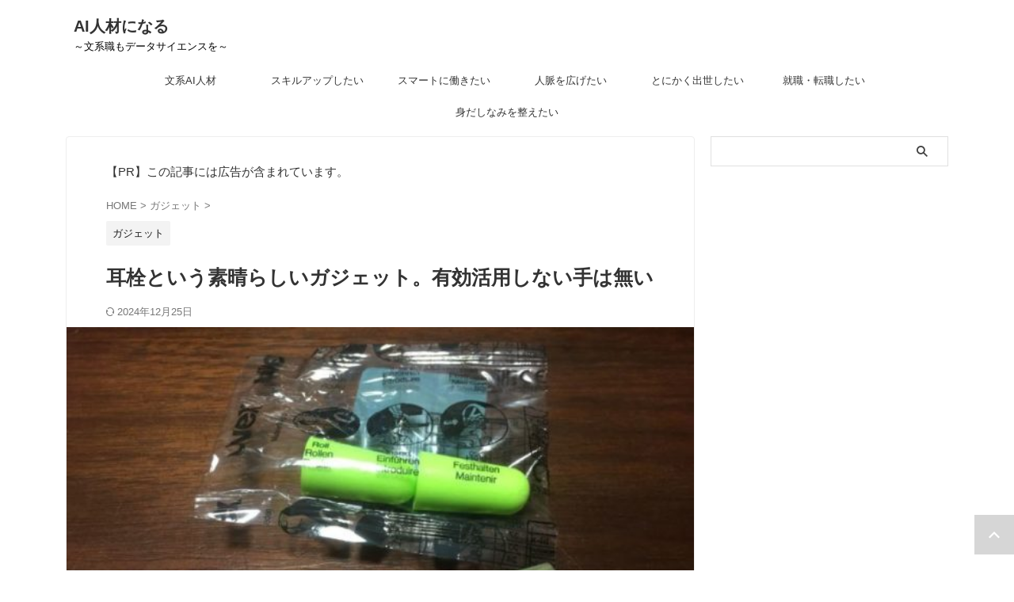

--- FILE ---
content_type: text/html; charset=UTF-8
request_url: https://ikesala.com/earplug/
body_size: 18344
content:
<!DOCTYPE html>
<!--[if lt IE 7]>
<html class="ie6" lang="ja"> <![endif]-->
<!--[if IE 7]>
<html class="i7" lang="ja"> <![endif]-->
<!--[if IE 8]>
<html class="ie" lang="ja"> <![endif]-->
<!--[if gt IE 8]><!-->
<html lang="ja" class="s-navi-search-overlay ">
<!--<![endif]-->
<head prefix="og: http://ogp.me/ns# fb: http://ogp.me/ns/fb# article: http://ogp.me/ns/article#">
<meta charset="UTF-8">
<meta name="viewport" content="width=device-width,initial-scale=1.0,user-scalable=no,viewport-fit=cover">
<meta name="format-detection" content="telephone=no">
<meta name="referrer" content="no-referrer-when-downgrade"/>
<link rel="alternate" type="application/rss+xml" title="AI人材になる RSS Feed" href="https://ikesala.com/feed/"/>
<link rel="pingback" href="https://ikesala.com/xmlrpc.php">
<meta name='robots' content='max-image-preview:large'/>
<title>耳栓という素晴らしいガジェット。有効活用しない手は無い - AI人材になる</title>
<link rel='dns-prefetch' href='//ajax.googleapis.com'/>
<link rel="stylesheet" type="text/css" href="//ikesala.com/wp-content/cache/wpfc-minified/89jkg1n6/g3wmy.css" media="all"/>
<style id='rinkerg-gutenberg-rinker-style-inline-css'>.wp-block-create-block-block{background-color:#21759b;color:#fff;padding:2px}</style>
<style id='classic-theme-styles-inline-css'>.wp-block-button__link{color:#fff;background-color:#32373c;border-radius:9999px;box-shadow:none;text-decoration:none;padding:calc(.667em + 2px) calc(1.333em + 2px);font-size:1.125em}.wp-block-file__button{background:#32373c;color:#fff;text-decoration:none}</style>
<style id='global-styles-inline-css'>body{--wp--preset--color--black:#000000;--wp--preset--color--cyan-bluish-gray:#abb8c3;--wp--preset--color--white:#ffffff;--wp--preset--color--pale-pink:#f78da7;--wp--preset--color--vivid-red:#cf2e2e;--wp--preset--color--luminous-vivid-orange:#ff6900;--wp--preset--color--luminous-vivid-amber:#fcb900;--wp--preset--color--light-green-cyan:#eefaff;--wp--preset--color--vivid-green-cyan:#00d084;--wp--preset--color--pale-cyan-blue:#8ed1fc;--wp--preset--color--vivid-cyan-blue:#0693e3;--wp--preset--color--vivid-purple:#9b51e0;--wp--preset--color--soft-red:#e92f3d;--wp--preset--color--light-grayish-red:#fdf0f2;--wp--preset--color--vivid-yellow:#ffc107;--wp--preset--color--very-pale-yellow:#fffde7;--wp--preset--color--very-light-gray:#fafafa;--wp--preset--color--very-dark-gray:#313131;--wp--preset--color--original-color-a:#43a047;--wp--preset--color--original-color-b:#795548;--wp--preset--color--original-color-c:#ec407a;--wp--preset--color--original-color-d:#9e9d24;--wp--preset--gradient--vivid-cyan-blue-to-vivid-purple:linear-gradient(135deg,rgba(6,147,227,1) 0%,rgb(155,81,224) 100%);--wp--preset--gradient--light-green-cyan-to-vivid-green-cyan:linear-gradient(135deg,rgb(122,220,180) 0%,rgb(0,208,130) 100%);--wp--preset--gradient--luminous-vivid-amber-to-luminous-vivid-orange:linear-gradient(135deg,rgba(252,185,0,1) 0%,rgba(255,105,0,1) 100%);--wp--preset--gradient--luminous-vivid-orange-to-vivid-red:linear-gradient(135deg,rgba(255,105,0,1) 0%,rgb(207,46,46) 100%);--wp--preset--gradient--very-light-gray-to-cyan-bluish-gray:linear-gradient(135deg,rgb(238,238,238) 0%,rgb(169,184,195) 100%);--wp--preset--gradient--cool-to-warm-spectrum:linear-gradient(135deg,rgb(74,234,220) 0%,rgb(151,120,209) 20%,rgb(207,42,186) 40%,rgb(238,44,130) 60%,rgb(251,105,98) 80%,rgb(254,248,76) 100%);--wp--preset--gradient--blush-light-purple:linear-gradient(135deg,rgb(255,206,236) 0%,rgb(152,150,240) 100%);--wp--preset--gradient--blush-bordeaux:linear-gradient(135deg,rgb(254,205,165) 0%,rgb(254,45,45) 50%,rgb(107,0,62) 100%);--wp--preset--gradient--luminous-dusk:linear-gradient(135deg,rgb(255,203,112) 0%,rgb(199,81,192) 50%,rgb(65,88,208) 100%);--wp--preset--gradient--pale-ocean:linear-gradient(135deg,rgb(255,245,203) 0%,rgb(182,227,212) 50%,rgb(51,167,181) 100%);--wp--preset--gradient--electric-grass:linear-gradient(135deg,rgb(202,248,128) 0%,rgb(113,206,126) 100%);--wp--preset--gradient--midnight:linear-gradient(135deg,rgb(2,3,129) 0%,rgb(40,116,252) 100%);--wp--preset--font-size--small:.8em;--wp--preset--font-size--medium:20px;--wp--preset--font-size--large:1.5em;--wp--preset--font-size--x-large:42px;--wp--preset--font-size--st-regular:1em;--wp--preset--font-size--huge:3em;--wp--preset--spacing--20:0.44rem;--wp--preset--spacing--30:0.67rem;--wp--preset--spacing--40:1rem;--wp--preset--spacing--50:1.5rem;--wp--preset--spacing--60:2.25rem;--wp--preset--spacing--70:3.38rem;--wp--preset--spacing--80:5.06rem;--wp--preset--shadow--natural:6px 6px 9px rgba(0, 0, 0, 0.2);--wp--preset--shadow--deep:12px 12px 50px rgba(0, 0, 0, 0.4);--wp--preset--shadow--sharp:6px 6px 0px rgba(0, 0, 0, 0.2);--wp--preset--shadow--outlined:6px 6px 0px -3px rgba(255, 255, 255, 1), 6px 6px rgba(0, 0, 0, 1);--wp--preset--shadow--crisp:6px 6px 0px rgba(0, 0, 0, 1);}:where(.is-layout-flex){gap:0.5em;}:where(.is-layout-grid){gap:0.5em;}body .is-layout-flow > .alignleft{float:left;margin-inline-start:0;margin-inline-end:2em;}body .is-layout-flow > .alignright{float:right;margin-inline-start:2em;margin-inline-end:0;}body .is-layout-flow > .aligncenter{margin-left:auto !important;margin-right:auto !important;}body .is-layout-constrained > .alignleft{float:left;margin-inline-start:0;margin-inline-end:2em;}body .is-layout-constrained > .alignright{float:right;margin-inline-start:2em;margin-inline-end:0;}body .is-layout-constrained > .aligncenter{margin-left:auto !important;margin-right:auto !important;}body .is-layout-constrained > :where(:not(.alignleft):not(.alignright):not(.alignfull)){max-width:var(--wp--style--global--content-size);margin-left:auto !important;margin-right:auto !important;}body .is-layout-constrained > .alignwide{max-width:var(--wp--style--global--wide-size);}body .is-layout-flex{display:flex;}body .is-layout-flex{flex-wrap:wrap;align-items:center;}body .is-layout-flex > *{margin:0;}body .is-layout-grid{display:grid;}body .is-layout-grid > *{margin:0;}:where(.wp-block-columns.is-layout-flex){gap:2em;}:where(.wp-block-columns.is-layout-grid){gap:2em;}:where(.wp-block-post-template.is-layout-flex){gap:1.25em;}:where(.wp-block-post-template.is-layout-grid){gap:1.25em;}.has-black-color{color:var(--wp--preset--color--black) !important;}.has-cyan-bluish-gray-color{color:var(--wp--preset--color--cyan-bluish-gray) !important;}.has-white-color{color:var(--wp--preset--color--white) !important;}.has-pale-pink-color{color:var(--wp--preset--color--pale-pink) !important;}.has-vivid-red-color{color:var(--wp--preset--color--vivid-red) !important;}.has-luminous-vivid-orange-color{color:var(--wp--preset--color--luminous-vivid-orange) !important;}.has-luminous-vivid-amber-color{color:var(--wp--preset--color--luminous-vivid-amber) !important;}.has-light-green-cyan-color{color:var(--wp--preset--color--light-green-cyan) !important;}.has-vivid-green-cyan-color{color:var(--wp--preset--color--vivid-green-cyan) !important;}.has-pale-cyan-blue-color{color:var(--wp--preset--color--pale-cyan-blue) !important;}.has-vivid-cyan-blue-color{color:var(--wp--preset--color--vivid-cyan-blue) !important;}.has-vivid-purple-color{color:var(--wp--preset--color--vivid-purple) !important;}.has-black-background-color{background-color:var(--wp--preset--color--black) !important;}.has-cyan-bluish-gray-background-color{background-color:var(--wp--preset--color--cyan-bluish-gray) !important;}.has-white-background-color{background-color:var(--wp--preset--color--white) !important;}.has-pale-pink-background-color{background-color:var(--wp--preset--color--pale-pink) !important;}.has-vivid-red-background-color{background-color:var(--wp--preset--color--vivid-red) !important;}.has-luminous-vivid-orange-background-color{background-color:var(--wp--preset--color--luminous-vivid-orange) !important;}.has-luminous-vivid-amber-background-color{background-color:var(--wp--preset--color--luminous-vivid-amber) !important;}.has-light-green-cyan-background-color{background-color:var(--wp--preset--color--light-green-cyan) !important;}.has-vivid-green-cyan-background-color{background-color:var(--wp--preset--color--vivid-green-cyan) !important;}.has-pale-cyan-blue-background-color{background-color:var(--wp--preset--color--pale-cyan-blue) !important;}.has-vivid-cyan-blue-background-color{background-color:var(--wp--preset--color--vivid-cyan-blue) !important;}.has-vivid-purple-background-color{background-color:var(--wp--preset--color--vivid-purple) !important;}.has-black-border-color{border-color:var(--wp--preset--color--black) !important;}.has-cyan-bluish-gray-border-color{border-color:var(--wp--preset--color--cyan-bluish-gray) !important;}.has-white-border-color{border-color:var(--wp--preset--color--white) !important;}.has-pale-pink-border-color{border-color:var(--wp--preset--color--pale-pink) !important;}.has-vivid-red-border-color{border-color:var(--wp--preset--color--vivid-red) !important;}.has-luminous-vivid-orange-border-color{border-color:var(--wp--preset--color--luminous-vivid-orange) !important;}.has-luminous-vivid-amber-border-color{border-color:var(--wp--preset--color--luminous-vivid-amber) !important;}.has-light-green-cyan-border-color{border-color:var(--wp--preset--color--light-green-cyan) !important;}.has-vivid-green-cyan-border-color{border-color:var(--wp--preset--color--vivid-green-cyan) !important;}.has-pale-cyan-blue-border-color{border-color:var(--wp--preset--color--pale-cyan-blue) !important;}.has-vivid-cyan-blue-border-color{border-color:var(--wp--preset--color--vivid-cyan-blue) !important;}.has-vivid-purple-border-color{border-color:var(--wp--preset--color--vivid-purple) !important;}.has-vivid-cyan-blue-to-vivid-purple-gradient-background{background:var(--wp--preset--gradient--vivid-cyan-blue-to-vivid-purple) !important;}.has-light-green-cyan-to-vivid-green-cyan-gradient-background{background:var(--wp--preset--gradient--light-green-cyan-to-vivid-green-cyan) !important;}.has-luminous-vivid-amber-to-luminous-vivid-orange-gradient-background{background:var(--wp--preset--gradient--luminous-vivid-amber-to-luminous-vivid-orange) !important;}.has-luminous-vivid-orange-to-vivid-red-gradient-background{background:var(--wp--preset--gradient--luminous-vivid-orange-to-vivid-red) !important;}.has-very-light-gray-to-cyan-bluish-gray-gradient-background{background:var(--wp--preset--gradient--very-light-gray-to-cyan-bluish-gray) !important;}.has-cool-to-warm-spectrum-gradient-background{background:var(--wp--preset--gradient--cool-to-warm-spectrum) !important;}.has-blush-light-purple-gradient-background{background:var(--wp--preset--gradient--blush-light-purple) !important;}.has-blush-bordeaux-gradient-background{background:var(--wp--preset--gradient--blush-bordeaux) !important;}.has-luminous-dusk-gradient-background{background:var(--wp--preset--gradient--luminous-dusk) !important;}.has-pale-ocean-gradient-background{background:var(--wp--preset--gradient--pale-ocean) !important;}.has-electric-grass-gradient-background{background:var(--wp--preset--gradient--electric-grass) !important;}.has-midnight-gradient-background{background:var(--wp--preset--gradient--midnight) !important;}.has-small-font-size{font-size:var(--wp--preset--font-size--small) !important;}.has-medium-font-size{font-size:var(--wp--preset--font-size--medium) !important;}.has-large-font-size{font-size:var(--wp--preset--font-size--large) !important;}.has-x-large-font-size{font-size:var(--wp--preset--font-size--x-large) !important;}
.wp-block-navigation a:where(:not(.wp-element-button)){color:inherit;}:where(.wp-block-post-template.is-layout-flex){gap:1.25em;}:where(.wp-block-post-template.is-layout-grid){gap:1.25em;}:where(.wp-block-columns.is-layout-flex){gap:2em;}:where(.wp-block-columns.is-layout-grid){gap:2em;}
.wp-block-pullquote{font-size:1.5em;line-height:1.6;}</style>
<link rel="stylesheet" type="text/css" href="//ikesala.com/wp-content/cache/wpfc-minified/9asq1kiw/4fcjn.css" media="all"/>
<link rel="https://api.w.org/" href="https://ikesala.com/wp-json/"/><link rel="alternate" type="application/json" href="https://ikesala.com/wp-json/wp/v2/posts/2551"/><link rel='shortlink' href='https://ikesala.com/?p=2551'/>
<link rel="alternate" type="application/json+oembed" href="https://ikesala.com/wp-json/oembed/1.0/embed?url=https%3A%2F%2Fikesala.com%2Fearplug%2F"/>
<link rel="alternate" type="text/xml+oembed" href="https://ikesala.com/wp-json/oembed/1.0/embed?url=https%3A%2F%2Fikesala.com%2Fearplug%2F&#038;format=xml"/>
<style>.yyi-rinker-img-s .yyi-rinker-image{width:56px;min-width:56px;margin:auto;}
.yyi-rinker-img-m .yyi-rinker-image{width:175px;min-width:175px;margin:auto;}
.yyi-rinker-img-l .yyi-rinker-image{width:200px;min-width:200px;margin:auto;}
.yyi-rinker-img-s .yyi-rinker-image img.yyi-rinker-main-img{width:auto;max-height:56px;}
.yyi-rinker-img-m .yyi-rinker-image img.yyi-rinker-main-img{width:auto;max-height:170px;}
.yyi-rinker-img-l .yyi-rinker-image img.yyi-rinker-main-img{width:auto;max-height:200px;}
div.yyi-rinker-contents div.yyi-rinker-box ul.yyi-rinker-links li{list-style:none;}
div.yyi-rinker-contents ul.yyi-rinker-links{border:none;}
div.yyi-rinker-contents ul.yyi-rinker-links li a{text-decoration:none;}
div.yyi-rinker-contents{margin:2em 0;}
div.yyi-rinker-contents div.yyi-rinker-box{display:flex;padding:26px 26px 0;border:3px solid #f5f5f5;box-sizing:border-box;}
@media (min-width: 768px) {
div.yyi-rinker-contents div.yyi-rinker-box{padding:26px 26px 0;}
}
@media (max-width: 767px) {
div.yyi-rinker-contents div.yyi-rinker-box{flex-direction:column;padding:26px 14px 0;}
}
div.yyi-rinker-box div.yyi-rinker-image{display:flex;flex:none;}
div.yyi-rinker-box div.yyi-rinker-image a{display:inline-block;height:fit-content;margin-bottom:26px;}
div.yyi-rinker-image img.yyi-rinker-main-img{display:block;max-width:100%;height:auto;}
div.yyi-rinker-img-s img.yyi-rinker-main-img{width:56px;}
div.yyi-rinker-img-m img.yyi-rinker-main-img{width:120px;}
div.yyi-rinker-img-l img.yyi-rinker-main-img{width:200px;}
div.yyi-rinker-box div.yyi-rinker-info{display:flex;width:100%;flex-direction:column;}
@media (min-width: 768px) {
div.yyi-rinker-box div.yyi-rinker-info{padding-left:26px;}
}
@media (max-width: 767px) {
div.yyi-rinker-box div.yyi-rinker-info{text-align:center;}
}
div.yyi-rinker-info div.yyi-rinker-title a{color:#333;font-weight:600;font-size:18px;text-decoration:none;}
div.yyi-rinker-info div.yyi-rinker-detail{display:flex;flex-direction:column;padding:8px 0 12px;}
div.yyi-rinker-detail div:not(:last-child){padding-bottom:8px;}
div.yyi-rinker-detail div.credit-box{font-size:12px;}
div.yyi-rinker-detail div.credit-box a{text-decoration:underline;}
div.yyi-rinker-detail div.brand,
div.yyi-rinker-detail div.price-box{font-size:14px;}
@media (max-width: 767px) {
div.price-box span.price{display:block;}
}
div.yyi-rinker-info div.free-text{order:2;padding-top:8px;font-size:16px;}
div.yyi-rinker-info ul.yyi-rinker-links{display:flex;flex-wrap:wrap;margin:0 0 14px;padding:0;list-style-type:none;}
div.yyi-rinker-info ul.yyi-rinker-links li{display:inherit;flex-direction:column;align-self:flex-end;text-align:center;}
@media (min-width: 768px) {
div.yyi-rinker-info ul.yyi-rinker-links li:not(:last-child){margin-right:8px;}
div.yyi-rinker-info ul.yyi-rinker-links li{margin-bottom:12px;}
}
@media (max-width: 767px) {
div.yyi-rinker-info ul.yyi-rinker-links li{width:100%;margin-bottom:10px;}
}
ul.yyi-rinker-links li.amazonkindlelink a{background-color:#37475a;}
ul.yyi-rinker-links li.amazonlink a{background-color:#f9bf51;}
ul.yyi-rinker-links li.rakutenlink a{background-color:#d53a3a;}
ul.yyi-rinker-links li.yahoolink a{background-color:#76c2f3;}
ul.yyi-rinker-links li.freelink1 a{background-color:#5db49f;}
ul.yyi-rinker-links li.freelink2 a{background-color:#7e77c1;}
ul.yyi-rinker-links li.freelink3 a{background-color:#3974be;}
ul.yyi-rinker-links li.freelink4 a{background-color:#333;}
ul.yyi-rinker-links a.yyi-rinker-link{display:flex;position:relative;width:100%;min-height:38px;overflow-x:hidden;flex-wrap:wrap-reverse;justify-content:center;align-items:center;border-radius:2px;box-shadow:0 1px 6px 0 rgba(0,0,0,0.12);color:#fff;font-weight:600;font-size:14px;white-space:nowrap;transition:0.3s ease-out;box-sizing:border-box;}
ul.yyi-rinker-links a.yyi-rinker-link:after{position:absolute;right:12px;width:6px;height:6px;border-top:2px solid;border-right:2px solid;content:"";transform:rotate(45deg);box-sizing:border-box;}
ul.yyi-rinker-links a.yyi-rinker-link:hover{box-shadow:0 4px 6px 2px rgba(0,0,0,0.12);transform:translateY(-2px);}
@media (min-width: 768px) {
ul.yyi-rinker-links a.yyi-rinker-link{padding:6px 24px;}
}
@media (max-width: 767px) {
ul.yyi-rinker-links a.yyi-rinker-link{padding:10px 24px;}
}</style><style>.yyi-rinker-images{display:flex;justify-content:center;align-items:center;position:relative;}
div.yyi-rinker-image img.yyi-rinker-main-img.hidden{display:none;}
.yyi-rinker-images-arrow{cursor:pointer;position:absolute;top:50%;display:block;margin-top:-11px;opacity:0.6;width:22px;}
.yyi-rinker-images-arrow-left{left:-10px;}
.yyi-rinker-images-arrow-right{right:-10px;}
.yyi-rinker-images-arrow-left.hidden{display:none;}
.yyi-rinker-images-arrow-right.hidden{display:none;}
div.yyi-rinker-contents.yyi-rinker-design-tate  div.yyi-rinker-box{flex-direction:column;}
div.yyi-rinker-contents.yyi-rinker-design-slim div.yyi-rinker-box .yyi-rinker-links{flex-direction:column;}
div.yyi-rinker-contents.yyi-rinker-design-slim div.yyi-rinker-info{width:100%;}
div.yyi-rinker-contents.yyi-rinker-design-slim .yyi-rinker-title{text-align:center;}
div.yyi-rinker-contents.yyi-rinker-design-slim .yyi-rinker-links{text-align:center;}
div.yyi-rinker-contents.yyi-rinker-design-slim .yyi-rinker-image{margin:auto;}
div.yyi-rinker-contents.yyi-rinker-design-slim div.yyi-rinker-info ul.yyi-rinker-links li{align-self:stretch;}
div.yyi-rinker-contents.yyi-rinker-design-slim div.yyi-rinker-box div.yyi-rinker-info{padding:0;}
div.yyi-rinker-contents.yyi-rinker-design-slim div.yyi-rinker-box{flex-direction:column;padding:14px 5px 0;}
.yyi-rinker-design-slim div.yyi-rinker-box div.yyi-rinker-info{text-align:center;}
.yyi-rinker-design-slim div.price-box span.price{display:block;}
div.yyi-rinker-contents.yyi-rinker-design-slim div.yyi-rinker-info div.yyi-rinker-title a{font-size:16px;}
div.yyi-rinker-contents.yyi-rinker-design-slim ul.yyi-rinker-links li.amazonkindlelink:before,  div.yyi-rinker-contents.yyi-rinker-design-slim ul.yyi-rinker-links li.amazonlink:before,  div.yyi-rinker-contents.yyi-rinker-design-slim ul.yyi-rinker-links li.rakutenlink:before,  div.yyi-rinker-contents.yyi-rinker-design-slim ul.yyi-rinker-links li.yahoolink:before{font-size:12px;}
div.yyi-rinker-contents.yyi-rinker-design-slim ul.yyi-rinker-links li a{font-size:13px;}
.entry-content ul.yyi-rinker-links li{padding:0;}
div.yyi-rinker-contents .yyi-rinker-attention.attention_desing_right_ribbon{width:89px;height:91px;position:absolute;top:-1px;right:-1px;left:auto;overflow:hidden;}
div.yyi-rinker-contents .yyi-rinker-attention.attention_desing_right_ribbon span{display:inline-block;width:146px;position:absolute;padding:4px 0;left:-13px;top:12px;text-align:center;font-size:12px;line-height:24px;-webkit-transform:rotate(45deg);transform:rotate(45deg);box-shadow:0 1px 3px rgba(0, 0, 0, 0.2);}
div.yyi-rinker-contents .yyi-rinker-attention.attention_desing_right_ribbon{background:none;}
.yyi-rinker-attention.attention_desing_right_ribbon .yyi-rinker-attention-after,
.yyi-rinker-attention.attention_desing_right_ribbon .yyi-rinker-attention-before{display:none;}
div.yyi-rinker-use-right_ribbon div.yyi-rinker-title{margin-right:2rem;}
.yyi-rinker-design-slim div.yyi-rinker-info ul.yyi-rinker-links li{width:100%;margin-bottom:10px;}
.yyi-rinker-design-slim ul.yyi-rinker-links a.yyi-rinker-link{padding:10px 24px;}
.yyi-rinker-contents .yyi-rinker-info{padding-left:10px;}
.yyi-rinker-img-s .yyi-rinker-image .yyi-rinker-images img{max-height:75px;}
.yyi-rinker-img-m .yyi-rinker-image .yyi-rinker-images img{max-height:175px;}
.yyi-rinker-img-l .yyi-rinker-image .yyi-rinker-images img{max-height:200px;}
div.yyi-rinker-contents div.yyi-rinker-image{flex-direction:column;align-items:center;}
div.yyi-rinker-contents ul.yyi-rinker-thumbnails{display:flex;flex-direction:row;flex-wrap:wrap;list-style:none;border:none;padding:0;margin:5px 0;}
div.yyi-rinker-contents ul.yyi-rinker-thumbnails li{cursor:pointer;height:32px;text-align:center;vertical-align:middle;width:32px;border:none;padding:0;margin:0;box-sizing:content-box;}
div.yyi-rinker-contents ul.yyi-rinker-thumbnails li img{vertical-align:middle;}
div.yyi-rinker-contents ul.yyi-rinker-thumbnails li{border:1px solid #fff;}
div.yyi-rinker-contents ul.yyi-rinker-thumbnails li.thumb-active{border:1px solid #eee;}
div.yyi-rinker-contents.yyi-rinker-design-mini{border:none;box-shadow:none;background-color:transparent;}
.yyi-rinker-design-mini div.yyi-rinker-info ul.yyi-rinker-links,
.yyi-rinker-design-mini div.yyi-rinker-info .brand,
.yyi-rinker-design-mini div.yyi-rinker-info .price-box{display:none;}
div.yyi-rinker-contents.yyi-rinker-design-mini .credit-box{text-align:right;}
div.yyi-rinker-contents.yyi-rinker-design-mini div.yyi-rinker-info{width:100%;}
.yyi-rinker-design-mini div.yyi-rinker-info div.yyi-rinker-title{line-height:1.2;min-height:2.4em;margin-bottom:0;}
.yyi-rinker-design-mini div.yyi-rinker-info div.yyi-rinker-title a{font-size:12px;text-decoration:none;text-decoration:underline;}
div.yyi-rinker-contents.yyi-rinker-design-mini{position:relative;max-width:100%;border:none;border-radius:12px;box-shadow:0 1px 6px rgb(0 0 0 / 12%);background-color:#fff;}
div.yyi-rinker-contents.yyi-rinker-design-mini div.yyi-rinker-box{border:none;}
.yyi-rinker-design-mini div.yyi-rinker-image{width:60px;min-width:60px;}
div.yyi-rinker-design-mini div.yyi-rinker-image img.yyi-rinker-main-img{max-height:3.6em;}
.yyi-rinker-design-mini div.yyi-rinker-detail div.credit-box{font-size:10px;}
.yyi-rinker-design-mini div.yyi-rinker-detail div.brand,
.yyi-rinker-design-mini div.yyi-rinker-detail div.price-box{font-size:10px;}
.yyi-rinker-design-mini div.yyi-rinker-info div.yyi-rinker-detail{padding:0;}
.yyi-rinker-design-mini div.yyi-rinker-detail div:not(:last-child){padding-bottom:0;}
.yyi-rinker-design-mini div.yyi-rinker-box div.yyi-rinker-image a{margin-bottom:16px;}
@media (min-width: 768px){
div.yyi-rinker-contents.yyi-rinker-design-mini div.yyi-rinker-box{padding:12px;}
.yyi-rinker-design-mini div.yyi-rinker-box div.yyi-rinker-info{justify-content:center;padding-left:24px;}
}
@media (max-width: 767px){
div.yyi-rinker-contents.yyi-rinker-design-mini{max-width:100%;}
div.yyi-rinker-contents.yyi-rinker-design-mini div.yyi-rinker-box{flex-direction:row;padding:12px;}
.yyi-rinker-design-mini div.yyi-rinker-box div.yyi-rinker-info{justify-content:center;margin-bottom:16px;padding-left:16px;text-align:left;}
}
div.yyi-rinker-contents{position:relative;overflow:visible;}
div.yyi-rinker-contents .yyi-rinker-attention{display:inline;line-height:30px;position:absolute;top:-10px;left:-9px;min-width:60px;padding:0;height:30px;text-align:center;font-weight:600;color:#ffffff;background:#fea724;z-index:10;}
div.yyi-rinker-contents .yyi-rinker-attention span{padding:0 15px;}
.yyi-rinker-attention-before, .yyi-rinker-attention-after{display:inline;position:absolute;content:'';}
.yyi-rinker-attention-before{bottom:-8px;left:0.1px;width:0;height:0;border-top:9px solid;border-top-color:inherit;border-left:9px solid transparent;z-index:1;}
.yyi-rinker-attention-after{top:0;right:-14.5px;width:0;height:0;border-top:15px solid transparent;border-bottom:15px solid transparent;border-left:15px solid;border-left-color:inherit;}
div.yyi-rinker-contents .yyi-rinker-attention.attention_desing_circle{display:flex;position:absolute;top:-20px;left:-20px;width:60px;height:60px;min-width:auto;min-height:auto;justify-content:center;align-items:center;border-radius:50%;color:#fff;background:#fea724;font-weight:600;font-size:17px;}
div.yyi-rinker-contents.yyi-rinker-design-mini .yyi-rinker-attention.attention_desing_circle{top:-18px;left:-18px;width:36px;height:36px;font-size:12px;}
div.yyi-rinker-contents .yyi-rinker-attention.attention_desing_circle{}
div.yyi-rinker-contents .yyi-rinker-attention.attention_desing_circle span{padding:0;}
div.yyi-rinker-contents .yyi-rinker-attention.attention_desing_circle .yyi-rinker-attention-after,
div.yyi-rinker-contents .yyi-rinker-attention.attention_desing_circle .yyi-rinker-attention-before{display:none;}</style><meta name="thumbnail" content="https://ikesala.com/wp-content/uploads/2019/03/IMG_0014.jpg"/><meta name="robots" content="index, follow"/>
<meta name="description" content="人間の五感のうち、唯一制御が効かない「聴覚」を制御することができるガジェット「耳栓」。なぜ耳栓が必要なのか、また普段私がどんな所で耳栓を活用しているかを記事にしてみました。">
<meta name="thumbnail" content="https://ikesala.com/wp-content/uploads/2019/03/IMG_0014.jpg">
<meta name="google-site-verification" content="qSEVXkf8lomYsMF5q3tQ5H-Kz6tef0e1yt1WDpsobGw"/>
<script>(function(w,d,s,l,i){w[l]=w[l]||[];w[l].push({'gtm.start':
new Date().getTime(),event:'gtm.js'});var f=d.getElementsByTagName(s)[0],
j=d.createElement(s),dl=l!='dataLayer'?'&l='+l:'';j.async=true;j.src=
'https://www.googletagmanager.com/gtm.js?id='+i+dl;f.parentNode.insertBefore(j,f);
})(window,document,'script','dataLayer','GTM-N36KN79');</script>
<script async src="https://pagead2.googlesyndication.com/pagead/js/adsbygoogle.js"></script>
<script>(adsbygoogle=window.adsbygoogle||[]).push({
google_ad_client: "ca-pub-5226798615372563",
enable_page_level_ads: true
});</script>
<link rel="canonical" href="https://ikesala.com/earplug/"/>
<style>.broken_link, a.broken_link{text-decoration:line-through;}</style><link rel="icon" href="https://ikesala.com/wp-content/uploads/2019/08/cropped-icons8-32x32.png" sizes="32x32"/>
<link rel="icon" href="https://ikesala.com/wp-content/uploads/2019/08/cropped-icons8-192x192.png" sizes="192x192"/>
<link rel="apple-touch-icon" href="https://ikesala.com/wp-content/uploads/2019/08/cropped-icons8-180x180.png"/>
<meta name="msapplication-TileImage" content="https://ikesala.com/wp-content/uploads/2019/08/cropped-icons8-270x270.png"/>
<meta property="og:type" content="article">
<meta property="og:title" content="耳栓という素晴らしいガジェット。有効活用しない手は無い">
<meta property="og:url" content="https://ikesala.com/earplug/">
<meta property="og:description" content="私の通勤バッグの中には色々なガジェットが詰め込まれていますが、中でも絶対に外せないのが「耳栓」。 なぜ耳栓が必要なのか、人間の五感の話を交えて記事にしてみたいと思います。 皆さんも是非耳栓をうまく活用">
<meta property="og:site_name" content="AI人材になる">
<meta property="og:image" content="https://ikesala.com/wp-content/uploads/2019/03/IMG_0014.jpg">
<meta property="article:published_time" content="2019-03-30T02:29:12+09:00"/>
<meta property="article:author" content="ヤエリ"/>
<meta name="twitter:card" content="summary_large_image">
<meta name="twitter:site" content="@yaesuri_man">
<meta name="twitter:title" content="耳栓という素晴らしいガジェット。有効活用しない手は無い">
<meta name="twitter:description" content="私の通勤バッグの中には色々なガジェットが詰め込まれていますが、中でも絶対に外せないのが「耳栓」。 なぜ耳栓が必要なのか、人間の五感の話を交えて記事にしてみたいと思います。 皆さんも是非耳栓をうまく活用">
<meta name="twitter:image" content="https://ikesala.com/wp-content/uploads/2019/03/IMG_0014.jpg">
<script data-wpfc-render="false">var Wpfcll={s:[],osl:0,i:function(){Wpfcll.ss();window.addEventListener('load',function(){window.addEventListener("DOMSubtreeModified",function(e){Wpfcll.osl=Wpfcll.s.length;Wpfcll.ss();if(Wpfcll.s.length > Wpfcll.osl){Wpfcll.ls(false);}},false);Wpfcll.ls(true);});window.addEventListener('scroll',function(){Wpfcll.ls(false);});window.addEventListener('resize',function(){Wpfcll.ls(false);});window.addEventListener('click',function(){Wpfcll.ls(false);});},c:function(e,pageload){var w=document.documentElement.clientHeight || body.clientHeight;var n=pageload ? 0:800;var er=e.getBoundingClientRect();var t=0;var p=e.parentNode;if(typeof p.getBoundingClientRect=="undefined"){var pr=false;}else{var pr=p.getBoundingClientRect();}if(er.x==0 && er.y==0){for(var i=0;i < 10;i++){if(p){if(pr.x==0 && pr.y==0){p=p.parentNode;if(typeof p.getBoundingClientRect=="undefined"){pr=false;}else{pr=p.getBoundingClientRect();}}else{t=pr.top;break;}}};}else{t=er.top;}if(w - t+n > 0){return true;}return false;},r:function(e,pageload){var s=this;var oc,ot;try{oc=e.getAttribute("data-wpfc-original-src");ot=e.getAttribute("data-wpfc-original-srcset");if(oc || ot){if(s.c(e,pageload)){if(e.tagName=="DIV"){e.style.backgroundImage="url("+oc+")";e.removeAttribute("data-wpfc-original-src");e.removeAttribute("onload");}else{if(oc){e.setAttribute('src',oc);}if(ot){e.setAttribute('srcset',ot);}e.removeAttribute("data-wpfc-original-src");e.removeAttribute("onload");if(e.tagName=="IFRAME"){e.onload=function(){if(typeof window.jQuery !="undefined"){if(jQuery.fn.fitVids){jQuery(e).parent().fitVids({customSelector:"iframe[src]"});}}var s=e.getAttribute("src").match(/templates\/youtube\.html\#(.+)/);var y="https://www.youtube.com/embed/";if(s){try{var i=e.contentDocument || e.contentWindow;if(i.location.href=="about:blank"){e.setAttribute('src',y+s[1]);}}catch(err){e.setAttribute('src',y+s[1]);}}}}}}}}catch(error){console.log(error);console.log("==>",e);}},ss:function(){var i=Array.prototype.slice.call(document.getElementsByTagName("img"));var f=Array.prototype.slice.call(document.getElementsByTagName("iframe"));var d=Array.prototype.slice.call(document.getElementsByTagName("div"));this.s=i.concat(f).concat(d);},ls:function(pageload){var s=this;[].forEach.call(s.s,function(e,index){s.r(e,pageload);});}};document.addEventListener('DOMContentLoaded',function(){wpfci();});function wpfci(){Wpfcll.i();}</script>
</head>
<body ontouchstart="" class="post-template-default single single-post postid-2551 single-format-standard st-af single-cat-37 not-front-page">				<div id="st-ami"> <div id="wrapper" ontouchstart=""> <div id="wrapper-in"> <header id=""> <div id="header-full"> <div id="headbox-bg-fixed"> <div id="headbox-bg"> <div id="headbox"> <nav id="s-navi" class="pcnone" data-st-nav data-st-nav-type="normal"> <dl class="acordion is-active" data-st-nav-primary> <dt class="trigger"> <p class="acordion_button"><span class="op op-menu"><i class="st-fa st-svg-menu"></i></span></p> <div id="st-mobile-logo"></div></dt>
<dd class="acordion_tree">
<div class="acordion_tree_content"> <div class="menu-%e3%83%87%e3%83%95%e3%82%a9%e3%83%ab%e3%83%88-container"><ul id="menu-%e3%83%87%e3%83%95%e3%82%a9%e3%83%ab%e3%83%88" class="menu"><li id="menu-item-6765" class="menu-item menu-item-type-taxonomy menu-item-object-category menu-item-6765"><a href="https://ikesala.com/category/sales_ai/"><span class="menu-item-label">文系AI人材</span></a></li> <li id="menu-item-4751" class="menu-item menu-item-type-taxonomy menu-item-object-category menu-item-4751"><a href="https://ikesala.com/category/skillup/"><span class="menu-item-label">スキルアップしたい</span></a></li> <li id="menu-item-4750" class="menu-item menu-item-type-taxonomy menu-item-object-category menu-item-4750"><a href="https://ikesala.com/category/smart/"><span class="menu-item-label">スマートに働きたい</span></a></li> <li id="menu-item-4755" class="menu-item menu-item-type-taxonomy menu-item-object-category menu-item-4755"><a href="https://ikesala.com/category/connections/"><span class="menu-item-label">人脈を広げたい</span></a></li> <li id="menu-item-4754" class="menu-item menu-item-type-taxonomy menu-item-object-category menu-item-4754"><a href="https://ikesala.com/category/promotion/"><span class="menu-item-label">とにかく出世したい</span></a></li> <li id="menu-item-4753" class="menu-item menu-item-type-taxonomy menu-item-object-category menu-item-4753"><a href="https://ikesala.com/category/jobs/"><span class="menu-item-label">就職・転職したい</span></a></li> <li id="menu-item-4756" class="menu-item menu-item-type-taxonomy menu-item-object-category menu-item-4756"><a href="https://ikesala.com/category/cool/"><span class="menu-item-label">身だしなみを整えたい</span></a></li> </ul></div><div class="clear"></div></div></dd>
</dl>
</nav>
<div id="header-l"> <div id="st-text-logo">  <p class="sitename sitenametop"><a href="https://ikesala.com/"> AI人材になる </a></p>   <p class="descr"> ～文系職もデータサイエンスを～ </p></div></div><div id="header-r" class="smanone"></div></div></div></div><div id="gazou-wide"> <div id="st-menubox"> <div id="st-menuwide"> <div id="st-menuwide-fixed"> <nav class="smanone clearfix"><ul id="menu-%e3%83%87%e3%83%95%e3%82%a9%e3%83%ab%e3%83%88-1" class="menu"><li class="menu-item menu-item-type-taxonomy menu-item-object-category menu-item-6765"><a href="https://ikesala.com/category/sales_ai/">文系AI人材</a></li> <li class="menu-item menu-item-type-taxonomy menu-item-object-category menu-item-4751"><a href="https://ikesala.com/category/skillup/">スキルアップしたい</a></li> <li class="menu-item menu-item-type-taxonomy menu-item-object-category menu-item-4750"><a href="https://ikesala.com/category/smart/">スマートに働きたい</a></li> <li class="menu-item menu-item-type-taxonomy menu-item-object-category menu-item-4755"><a href="https://ikesala.com/category/connections/">人脈を広げたい</a></li> <li class="menu-item menu-item-type-taxonomy menu-item-object-category menu-item-4754"><a href="https://ikesala.com/category/promotion/">とにかく出世したい</a></li> <li class="menu-item menu-item-type-taxonomy menu-item-object-category menu-item-4753"><a href="https://ikesala.com/category/jobs/">就職・転職したい</a></li> <li class="menu-item menu-item-type-taxonomy menu-item-object-category menu-item-4756"><a href="https://ikesala.com/category/cool/">身だしなみを整えたい</a></li> </ul></nav></div></div></div><div id="st-headerbox"> <div id="st-header"></div></div></div></div></header>
<div id="content-w"> <div id="st-header-post-under-box" class="st-header-post-no-data"> <div class="st-dark-cover"></div></div><div id="content" class="clearfix"> <div id="contentInner"> <main> <article> <div id="post-2551" class="st-post post-2551 post type-post status-publish format-standard has-post-thumbnail hentry category-gadget"> <div id="text-5" class="st-widgets-box post-widgets-top widget_text"> <div class="textwidget"><p>【PR】この記事には広告が含まれています。</p></div></div><div id="breadcrumb"> <ol itemscope itemtype="http://schema.org/BreadcrumbList"> <li itemprop="itemListElement" itemscope itemtype="http://schema.org/ListItem"> <a href="https://ikesala.com" itemprop="item"> <span itemprop="name">HOME</span> </a> &gt; <meta itemprop="position" content="1"/> </li> <li itemprop="itemListElement" itemscope itemtype="http://schema.org/ListItem"> <a href="https://ikesala.com/category/gadget/" itemprop="item"> <span itemprop="name">ガジェット</span> </a> &gt; <meta itemprop="position" content="2"/> </li> </ol></div><p class="st-catgroup">
<a href="https://ikesala.com/category/gadget/" title="View all posts in ガジェット" rel="category tag"><span class="catname st-catid37">ガジェット</span></a>							</p>
<h1 class="entry-title">耳栓という素晴らしいガジェット。有効活用しない手は無い</h1>
<div class="blogbox"> <p><span class="kdate"> <i class="st-fa st-svg-refresh"></i><time class="updated" datetime="2024-12-25T15:50:38+0900">2024年12月25日</time> </span></p></div><div class="mainbox"> <div id="nocopy"> <div class="st-eyecatch st-eyecatch-under"> <img width="600" height="450" src="https://ikesala.com/wp-content/uploads/2019/03/IMG_0014.jpg" class="attachment-full size-full wp-post-image" alt="" decoding="async" fetchpriority="high" srcset="https://ikesala.com/wp-content/uploads/2019/03/IMG_0014.jpg 600w, https://ikesala.com/wp-content/uploads/2019/03/IMG_0014-300x225.jpg 300w" sizes="(max-width: 600px) 100vw, 600px" /></div><div class="entry-content"> <p>私の通勤バッグの中には色々なガジェットが詰め込まれていますが、中でも絶対に外せないのが「耳栓」。</p> <p>なぜ耳栓が必要なのか、人間の五感の話を交えて記事にしてみたいと思います。</p> <p>皆さんも是非耳栓をうまく活用して、スマートなサラリーマン生活を送って頂ければと思います。</p> <div id="toc_container" class="toc_light_blue no_bullets"><p class="toc_title">タップできるもくじ</p><ul class="toc_list"><li><a href="#i"><span class="toc_number toc_depth_1">1</span> 人間に備わっている「五感」</a></li><li><a href="#i-2"><span class="toc_number toc_depth_1">2</span> 五感の中で唯一制御ができない「聴覚」</a></li><li><a href="#i-3"><span class="toc_number toc_depth_1">3</span> 今の世の中には雑音が多すぎる</a></li><li><a href="#i-4"><span class="toc_number toc_depth_1">4</span> 耳栓で聴覚をコントロールしよう</a></li><li><a href="#i-5"><span class="toc_number toc_depth_1">5</span> 注意！職場の自席では耳栓をすべきではない</a></li><li><a href="#i-6"><span class="toc_number toc_depth_1">6</span> 耳栓という素晴らしいガジェット。有効活用しない手は無い</a></li></ul></div><div class="st-h-ad"><script async src="https://pagead2.googlesyndication.com/pagead/js/adsbygoogle.js"></script>
<ins class="adsbygoogle"
style="display:block; text-align:center;"
data-ad-layout="in-article"
data-ad-format="fluid"
data-ad-client="ca-pub-5226798615372563"
data-ad-slot="4589350386"></ins>
<script>(adsbygoogle=window.adsbygoogle||[]).push({});</script></div><h2><span id="i">人間に備わっている「五感」</span></h2>
<p>人間に備わっている五感、</p>
<ul>
<li><strong>視覚</strong></li>
<li><strong>嗅覚</strong></li>
<li><strong>味覚</strong></li>
<li><strong>触覚</strong></li>
<li><strong>聴覚</strong></li>
</ul>
<p>いずれも人間が生きていく上で欠かせない感覚です。</p>
<h2><span id="i-2">五感の中で唯一制御ができない「聴覚」</span></h2>
<p>五感のうち、視覚、嗅覚、味覚、触覚については、自身の行動で制御が可能です。</p>
<ul>
<li><strong>視覚：見たくないものは見ない</strong></li>
<li><strong>嗅覚：クサイ臭いは、嗅がない</strong></li>
<li><strong>味覚：マズイものは、食べない</strong></li>
<li><strong>触覚：不快なものには触れない</strong></li>
</ul>
<p>しかし、人間が唯一制御不能な感覚が<span class="hutoaka">「聴覚」</span>です。</p>
<p>原始人だった我々の身を考えると、物陰からいつ猛獣が襲ってくるか分からない状況で、聴覚をシャットダウンしていたら命が危ぶまれますから。</p>
<p>五感のうち、聴覚だけは、人間が意識的に制御することのできない感覚なわけです。</p>
<div class="st-h-ad"><script async src="https://pagead2.googlesyndication.com/pagead/js/adsbygoogle.js"></script>
<ins class="adsbygoogle"
style="display:block; text-align:center;"
data-ad-layout="in-article"
data-ad-format="fluid"
data-ad-client="ca-pub-5226798615372563"
data-ad-slot="4589350386"></ins>
<script>(adsbygoogle=window.adsbygoogle||[]).push({});</script></div><h2><span id="i-3">今の世の中には雑音が多すぎる</span></h2>
<p>その一方で、<span class="hutoaka">現代社会には余計な雑音が多すぎます。</span></p>
<ul>
<li>電車やバスといった交通機関の駆動音</li>
<li>通勤電車内で騒いでいるオッサンの声</li>
<li>電車内で騒いでいる大学生の声　　その他・・・・</li>
</ul>
<p>自分にとっては全て不要な情報なのに、人間は聴覚が制御できない事からこれらの自分に関係無い雑音を日々聞かされ続けているわけです。</p>
<h2><span id="i-4">耳栓で聴覚をコントロールしよう</span></h2>
<p>そんな世知辛い世の中で、唯一の防御手段がこれ。</p>
<p><span class="hutoaka">耳栓をうまく使って聴覚をコントロールすること</span>です。</p>
<p>自分に関係無い情報をシャットダウンすることで、自分自身がやらなければならない仕事に集中できるわけです。</p>
<p>そんな私が信頼している耳栓が以下「Moldex」シリーズ。</p>
<p>いずれも数百円で購入できるうえ、防音効果が抜群というコストパフォーマンスに溢れた商品です。</p>
<div id="rinkerid4491" class="yyi-rinker-contents yyi-rinker-postid-4491 yyi-rinker-img-m yyi-rinker-catid-37"> <div class="yyi-rinker-box"> <div class="yyi-rinker-image"> <a href="https://www.amazon.co.jp/dp/B008CC8582?tag=ikesala0b-22&#038;linkCode=ogi&#038;th=1&#038;psc=1" rel="nofollow" class="yyi-rinker-tracking" data-click-tracking="amazon_img 4491 MOLDEX 使い捨て耳栓 コード無し お試し8種エコパック ケース付" data-vars-click-id="amazon_img 4491 MOLDEX 使い捨て耳栓 コード無し お試し8種エコパック ケース付"><img onload="Wpfcll.r(this,true);" src="https://ikesala.com/wp-content/plugins/wp-fastest-cache-premium/pro/images/blank.gif" alt="耳栓という素晴らしいガジェット。有効活用しない手は無い" decoding="async" data-wpfc-original-src="https://m.media-amazon.com/images/I/41OTbQy8DhL._SL160_.jpg" width="160" height="160" class="yyi-rinker-main-img" style="border: none;"></a></div><div class="yyi-rinker-info"> <div class="yyi-rinker-title"> <a href="https://www.amazon.co.jp/dp/B008CC8582?tag=ikesala0b-22&#038;linkCode=ogi&#038;th=1&#038;psc=1" rel="nofollow" class="yyi-rinker-tracking" data-click-tracking="amazon_title 4491 MOLDEX 使い捨て耳栓 コード無し お試し8種エコパック ケース付" data-vars-amp-click-id="amazon_title 4491 MOLDEX 使い捨て耳栓 コード無し お試し8種エコパック ケース付">MOLDEX 使い捨て耳栓 コード無し お試し8種エコパック ケース付</a></div><div class="yyi-rinker-detail"> <div class="credit-box"></div><div class="brand">MOLDEX(モルデックス)</div><div class="price-box"></div><div class="free-text"> <a href="https://www.amazon.co.jp/product-reviews/B008CC8582?tag=ikesala0b-22">＞Amazonの商品レビュー・口コミを見る</a></div></div><ul class="yyi-rinker-links">
<li class="amazonlink"> <a href="https://www.amazon.co.jp/gp/search?ie=UTF8&amp;keywords=Moldex+%E8%80%B3%E6%A0%93&amp;tag=ikesala0b-22&amp;index=blended&amp;linkCode=ure&amp;creative=6339" rel="nofollow" class="yyi-rinker-link yyi-rinker-tracking" data-click-tracking="amazon 4491 MOLDEX 使い捨て耳栓 コード無し お試し8種エコパック ケース付" data-vars-amp-click-id="amazon 4491 MOLDEX 使い捨て耳栓 コード無し お試し8種エコパック ケース付">Amazonで探す &#9654;</a> </li>
<li class="rakutenlink"> <a href="https://af.moshimo.com/af/c/click?a_id=1279267&amp;p_id=54&amp;pc_id=54&amp;pl_id=616&amp;url=https%3A%2F%2Fsearch.rakuten.co.jp%2Fsearch%2Fmall%2FMoldex%2B%25E8%2580%25B3%25E6%25A0%2593%2F%3Ff%3D1%26grp%3Dproduct" rel="nofollow" class="yyi-rinker-link yyi-rinker-tracking" data-click-tracking="rakuten 4491 MOLDEX 使い捨て耳栓 コード無し お試し8種エコパック ケース付" data-vars-amp-click-id="rakuten 4491 MOLDEX 使い捨て耳栓 コード無し お試し8種エコパック ケース付">楽天で探す &#9654;</a><img onload="Wpfcll.r(this,true);" src="https://ikesala.com/wp-content/plugins/wp-fastest-cache-premium/pro/images/blank.gif" alt="耳栓という素晴らしいガジェット。有効活用しない手は無い" decoding="async" data-wpfc-original-src="https://i.moshimo.com/af/i/impression?a_id=1279267&amp;p_id=54&amp;pc_id=54&amp;pl_id=616" width="1" height="1" style="border:none;"> </li>
<li class="yahoolink"> <a href="https://ck.jp.ap.valuecommerce.com/servlet/referral?sid=3455226&amp;pid=885817481&amp;vc_url=https%3A%2F%2Fshopping.yahoo.co.jp%2Fsearch%3Fp%3DMoldex%2B%25E8%2580%25B3%25E6%25A0%2593" rel="nofollow" class="yyi-rinker-link yyi-rinker-tracking" data-click-tracking="yahoo 4491 MOLDEX 使い捨て耳栓 コード無し お試し8種エコパック ケース付" data-vars-amp-click-id="yahoo 4491 MOLDEX 使い捨て耳栓 コード無し お試し8種エコパック ケース付">Yahooショッピングで探す &#9654;</a><img onload="Wpfcll.r(this,true);" src="https://ikesala.com/wp-content/plugins/wp-fastest-cache-premium/pro/images/blank.gif" alt="耳栓という素晴らしいガジェット。有効活用しない手は無い" decoding="async" data-wpfc-original-src="https://ad.jp.ap.valuecommerce.com/servlet/gifbanner?sid=3455226&pid=885817481" height="1" width="1" border="0"> </li>
<li class="freelink4"> <a href="https://www.qoo10.jp/su/430484176/Q133803895" rel="nofollow" class="yyi-rinker-link yyi-rinker-tracking" data-click-tracking="free_4 4491 MOLDEX 使い捨て耳栓 コード無し お試し8種エコパック ケース付" data-vars-amp-click-id="free_4 4491 MOLDEX 使い捨て耳栓 コード無し お試し8種エコパック ケース付">Qoo10で探す ▶</a> </li>
</ul></div></div></div><p>唯一の難点は、<span class="hutoaka">蛍光色の耳栓が多い</span>という点。</p>
<p>いかにも</p>
<ul>
<li>私は耳栓をしています</li>
<li>私は貴方に話しかけられたくないのです</li>
</ul>
<p>とPRしているようにも思われかねません。</p>
<p>そんな場合は、上記リンクのうち下の賞品（ネイビー柄の耳栓）をチョイスしましょう。</p>
<div id="rinkerid4493" class="yyi-rinker-contents yyi-rinker-postid-4493 yyi-rinker-img-m yyi-rinker-catid-37"> <div class="yyi-rinker-box"> <div class="yyi-rinker-image"> <a href="https://www.amazon.co.jp/dp/B015VY2VLA?tag=ikesala0b-22&#038;linkCode=ogi&#038;th=1&#038;psc=1" rel="nofollow" class="yyi-rinker-tracking" data-click-tracking="amazon_img 4493 MOLDEX 耳栓 CamoPlugs 10ペア 6608" data-vars-click-id="amazon_img 4493 MOLDEX 耳栓 CamoPlugs 10ペア 6608"><img onload="Wpfcll.r(this,true);" src="https://ikesala.com/wp-content/plugins/wp-fastest-cache-premium/pro/images/blank.gif" alt="耳栓という素晴らしいガジェット。有効活用しない手は無い" decoding="async" data-wpfc-original-src="https://m.media-amazon.com/images/I/41KkegYg+IL._SL160_.jpg" width="160" height="136" class="yyi-rinker-main-img" style="border: none;"></a></div><div class="yyi-rinker-info"> <div class="yyi-rinker-title"> <a href="https://www.amazon.co.jp/dp/B015VY2VLA?tag=ikesala0b-22&#038;linkCode=ogi&#038;th=1&#038;psc=1" rel="nofollow" class="yyi-rinker-tracking" data-click-tracking="amazon_title 4493 MOLDEX 耳栓 CamoPlugs 10ペア 6608" data-vars-amp-click-id="amazon_title 4493 MOLDEX 耳栓 CamoPlugs 10ペア 6608">MOLDEX 耳栓 CamoPlugs 10ペア 6608</a></div><div class="yyi-rinker-detail"> <div class="credit-box"></div><div class="brand">モルデックスジャパン(MOLDEX JAPAN)</div><div class="price-box"></div><div class="free-text"> <a href="https://www.amazon.co.jp/product-reviews/B015VY2VLA?tag=ikesala0b-22">＞Amazonの商品レビュー・口コミを見る</a></div></div><ul class="yyi-rinker-links">
<li class="amazonlink"> <a href="https://www.amazon.co.jp/gp/search?ie=UTF8&amp;keywords=Moldex+%E8%80%B3%E6%A0%93&amp;tag=ikesala0b-22&amp;index=blended&amp;linkCode=ure&amp;creative=6339" rel="nofollow" class="yyi-rinker-link yyi-rinker-tracking" data-click-tracking="amazon 4493 MOLDEX 耳栓 CamoPlugs 10ペア 6608" data-vars-amp-click-id="amazon 4493 MOLDEX 耳栓 CamoPlugs 10ペア 6608">Amazonで探す &#9654;</a> </li>
<li class="rakutenlink"> <a href="https://af.moshimo.com/af/c/click?a_id=1279267&amp;p_id=54&amp;pc_id=54&amp;pl_id=616&amp;url=https%3A%2F%2Fsearch.rakuten.co.jp%2Fsearch%2Fmall%2FMoldex%2B%25E8%2580%25B3%25E6%25A0%2593%2F%3Ff%3D1%26grp%3Dproduct" rel="nofollow" class="yyi-rinker-link yyi-rinker-tracking" data-click-tracking="rakuten 4493 MOLDEX 耳栓 CamoPlugs 10ペア 6608" data-vars-amp-click-id="rakuten 4493 MOLDEX 耳栓 CamoPlugs 10ペア 6608">楽天で探す &#9654;</a><img onload="Wpfcll.r(this,true);" src="https://ikesala.com/wp-content/plugins/wp-fastest-cache-premium/pro/images/blank.gif" alt="耳栓という素晴らしいガジェット。有効活用しない手は無い" decoding="async" data-wpfc-original-src="https://i.moshimo.com/af/i/impression?a_id=1279267&amp;p_id=54&amp;pc_id=54&amp;pl_id=616" width="1" height="1" style="border:none;"> </li>
<li class="yahoolink"> <a href="https://ck.jp.ap.valuecommerce.com/servlet/referral?sid=3455226&amp;pid=885817481&amp;vc_url=https%3A%2F%2Fshopping.yahoo.co.jp%2Fsearch%3Fp%3DMoldex%2B%25E8%2580%25B3%25E6%25A0%2593" rel="nofollow" class="yyi-rinker-link yyi-rinker-tracking" data-click-tracking="yahoo 4493 MOLDEX 耳栓 CamoPlugs 10ペア 6608" data-vars-amp-click-id="yahoo 4493 MOLDEX 耳栓 CamoPlugs 10ペア 6608">Yahooショッピングで探す &#9654;</a><img onload="Wpfcll.r(this,true);" src="https://ikesala.com/wp-content/plugins/wp-fastest-cache-premium/pro/images/blank.gif" alt="耳栓という素晴らしいガジェット。有効活用しない手は無い" decoding="async" data-wpfc-original-src="https://ad.jp.ap.valuecommerce.com/servlet/gifbanner?sid=3455226&pid=885817481" height="1" width="1" border="0"> </li>
<li class="freelink4"> <a href="https://www.qoo10.jp/su/430484171/Q133803895" rel="nofollow" class="yyi-rinker-link yyi-rinker-tracking" data-click-tracking="free_4 4493 MOLDEX 耳栓 CamoPlugs 10ペア 6608" data-vars-amp-click-id="free_4 4493 MOLDEX 耳栓 CamoPlugs 10ペア 6608">Qoo10で探す ▶</a> </li>
</ul></div></div></div><div class="st-h-ad"><script async src="https://pagead2.googlesyndication.com/pagead/js/adsbygoogle.js"></script>
<ins class="adsbygoogle"
style="display:block; text-align:center;"
data-ad-layout="in-article"
data-ad-format="fluid"
data-ad-client="ca-pub-5226798615372563"
data-ad-slot="4589350386"></ins>
<script>(adsbygoogle=window.adsbygoogle||[]).push({});</script></div><h2><span id="i-5">注意！職場の自席では耳栓をすべきではない</span></h2>
<p>最後に当たり前のことを一つ。</p>
<p>既に前の章にも書いてしまいましたが、<span class="hutoaka">職場で自分の席に座っている時は、耳栓はしない方が良いです。</span></p>
<p>「周囲の同僚からどう見えるのか」を考えれば当たり前の事なのですが、職場の自席で耳栓をして仕事をしている人なんて、感じ悪くてしょうがないですよね。</p>
<p>以下、言うまでもなく当たり前の事なのですが、職場の自席で慎んだ方が良い行動は以下です。</p>
<p>何も考えずにやってしまっている人がいたら、明日から行動を改めましょう</p>
<ul>
<li>新聞を広げて読む</li>
<li>爪を切る</li>
<li>イヤホンで音楽を聴く</li>
</ul>
<p>いずれも、現代の多くの日本企業においては顔をしかめられるケースが多いと思います。</p>
<p>自席でこれらをやる位なら、自席以外に場所を変えて集中して仕事をしたほうがマシです。</p>
<h2><span id="i-6">耳栓という素晴らしいガジェット。有効活用しない手は無い</span></h2>
<p>少し話がそれてしまいましたが、<span class="hutoaka">耳栓については是非有効活用して、自分の業務に集中してみると良いと思います。</span></p>
<p>私に至っては、以下のような場で常に耳栓をしています。</p>
<ul>
<li><strong>通勤中</strong></li>
<li><strong>お客様先に訪問中の公共交通機関の中</strong></li>
<li><strong>仕事が終わって家に帰っている途中</strong></li>
</ul>
<p>聞きたくない情報をシャットダウンするだけで、ストレスが全然違いますよ。</p>
<p>皆さんも是非試してみて下さい。</p>
<div id="rinkerid4491" class="yyi-rinker-contents yyi-rinker-postid-4491 yyi-rinker-img-m yyi-rinker-catid-37"> <div class="yyi-rinker-box"> <div class="yyi-rinker-image"> <a href="https://www.amazon.co.jp/dp/B008CC8582?tag=ikesala0b-22&#038;linkCode=ogi&#038;th=1&#038;psc=1" rel="nofollow" class="yyi-rinker-tracking" data-click-tracking="amazon_img 4491 MOLDEX 使い捨て耳栓 コード無し お試し8種エコパック ケース付" data-vars-click-id="amazon_img 4491 MOLDEX 使い捨て耳栓 コード無し お試し8種エコパック ケース付"><img onload="Wpfcll.r(this,true);" src="https://ikesala.com/wp-content/plugins/wp-fastest-cache-premium/pro/images/blank.gif" alt="耳栓という素晴らしいガジェット。有効活用しない手は無い" decoding="async" data-wpfc-original-src="https://m.media-amazon.com/images/I/41OTbQy8DhL._SL160_.jpg" width="160" height="160" class="yyi-rinker-main-img" style="border: none;"></a></div><div class="yyi-rinker-info"> <div class="yyi-rinker-title"> <a href="https://www.amazon.co.jp/dp/B008CC8582?tag=ikesala0b-22&#038;linkCode=ogi&#038;th=1&#038;psc=1" rel="nofollow" class="yyi-rinker-tracking" data-click-tracking="amazon_title 4491 MOLDEX 使い捨て耳栓 コード無し お試し8種エコパック ケース付" data-vars-amp-click-id="amazon_title 4491 MOLDEX 使い捨て耳栓 コード無し お試し8種エコパック ケース付">MOLDEX 使い捨て耳栓 コード無し お試し8種エコパック ケース付</a></div><div class="yyi-rinker-detail"> <div class="credit-box"></div><div class="brand">MOLDEX(モルデックス)</div><div class="price-box"></div><div class="free-text"> <a href="https://www.amazon.co.jp/product-reviews/B008CC8582?tag=ikesala0b-22">＞Amazonの商品レビュー・口コミを見る</a></div></div><ul class="yyi-rinker-links">
<li class="amazonlink"> <a href="https://www.amazon.co.jp/gp/search?ie=UTF8&amp;keywords=Moldex+%E8%80%B3%E6%A0%93&amp;tag=ikesala0b-22&amp;index=blended&amp;linkCode=ure&amp;creative=6339" rel="nofollow" class="yyi-rinker-link yyi-rinker-tracking" data-click-tracking="amazon 4491 MOLDEX 使い捨て耳栓 コード無し お試し8種エコパック ケース付" data-vars-amp-click-id="amazon 4491 MOLDEX 使い捨て耳栓 コード無し お試し8種エコパック ケース付">Amazonで探す &#9654;</a> </li>
<li class="rakutenlink"> <a href="https://af.moshimo.com/af/c/click?a_id=1279267&amp;p_id=54&amp;pc_id=54&amp;pl_id=616&amp;url=https%3A%2F%2Fsearch.rakuten.co.jp%2Fsearch%2Fmall%2FMoldex%2B%25E8%2580%25B3%25E6%25A0%2593%2F%3Ff%3D1%26grp%3Dproduct" rel="nofollow" class="yyi-rinker-link yyi-rinker-tracking" data-click-tracking="rakuten 4491 MOLDEX 使い捨て耳栓 コード無し お試し8種エコパック ケース付" data-vars-amp-click-id="rakuten 4491 MOLDEX 使い捨て耳栓 コード無し お試し8種エコパック ケース付">楽天で探す &#9654;</a><img onload="Wpfcll.r(this,true);" src="https://ikesala.com/wp-content/plugins/wp-fastest-cache-premium/pro/images/blank.gif" alt="耳栓という素晴らしいガジェット。有効活用しない手は無い" decoding="async" data-wpfc-original-src="https://i.moshimo.com/af/i/impression?a_id=1279267&amp;p_id=54&amp;pc_id=54&amp;pl_id=616" width="1" height="1" style="border:none;"> </li>
<li class="yahoolink"> <a href="https://ck.jp.ap.valuecommerce.com/servlet/referral?sid=3455226&amp;pid=885817481&amp;vc_url=https%3A%2F%2Fshopping.yahoo.co.jp%2Fsearch%3Fp%3DMoldex%2B%25E8%2580%25B3%25E6%25A0%2593" rel="nofollow" class="yyi-rinker-link yyi-rinker-tracking" data-click-tracking="yahoo 4491 MOLDEX 使い捨て耳栓 コード無し お試し8種エコパック ケース付" data-vars-amp-click-id="yahoo 4491 MOLDEX 使い捨て耳栓 コード無し お試し8種エコパック ケース付">Yahooショッピングで探す &#9654;</a><img onload="Wpfcll.r(this,true);" src="https://ikesala.com/wp-content/plugins/wp-fastest-cache-premium/pro/images/blank.gif" alt="耳栓という素晴らしいガジェット。有効活用しない手は無い" decoding="async" data-wpfc-original-src="https://ad.jp.ap.valuecommerce.com/servlet/gifbanner?sid=3455226&pid=885817481" height="1" width="1" border="0"> </li>
<li class="freelink4"> <a href="https://www.qoo10.jp/su/430484176/Q133803895" rel="nofollow" class="yyi-rinker-link yyi-rinker-tracking" data-click-tracking="free_4 4491 MOLDEX 使い捨て耳栓 コード無し お試し8種エコパック ケース付" data-vars-amp-click-id="free_4 4491 MOLDEX 使い捨て耳栓 コード無し お試し8種エコパック ケース付">Qoo10で探す ▶</a> </li>
</ul></div></div></div><div id="rinkerid4493" class="yyi-rinker-contents yyi-rinker-postid-4493 yyi-rinker-img-m yyi-rinker-catid-37"> <div class="yyi-rinker-box"> <div class="yyi-rinker-image"> <a href="https://www.amazon.co.jp/dp/B015VY2VLA?tag=ikesala0b-22&#038;linkCode=ogi&#038;th=1&#038;psc=1" rel="nofollow" class="yyi-rinker-tracking" data-click-tracking="amazon_img 4493 MOLDEX 耳栓 CamoPlugs 10ペア 6608" data-vars-click-id="amazon_img 4493 MOLDEX 耳栓 CamoPlugs 10ペア 6608"><img onload="Wpfcll.r(this,true);" src="https://ikesala.com/wp-content/plugins/wp-fastest-cache-premium/pro/images/blank.gif" alt="耳栓という素晴らしいガジェット。有効活用しない手は無い" decoding="async" data-wpfc-original-src="https://m.media-amazon.com/images/I/41KkegYg+IL._SL160_.jpg" width="160" height="136" class="yyi-rinker-main-img" style="border: none;"></a></div><div class="yyi-rinker-info"> <div class="yyi-rinker-title"> <a href="https://www.amazon.co.jp/dp/B015VY2VLA?tag=ikesala0b-22&#038;linkCode=ogi&#038;th=1&#038;psc=1" rel="nofollow" class="yyi-rinker-tracking" data-click-tracking="amazon_title 4493 MOLDEX 耳栓 CamoPlugs 10ペア 6608" data-vars-amp-click-id="amazon_title 4493 MOLDEX 耳栓 CamoPlugs 10ペア 6608">MOLDEX 耳栓 CamoPlugs 10ペア 6608</a></div><div class="yyi-rinker-detail"> <div class="credit-box"></div><div class="brand">モルデックスジャパン(MOLDEX JAPAN)</div><div class="price-box"></div><div class="free-text"> <a href="https://www.amazon.co.jp/product-reviews/B015VY2VLA?tag=ikesala0b-22">＞Amazonの商品レビュー・口コミを見る</a></div></div><ul class="yyi-rinker-links">
<li class="amazonlink"> <a href="https://www.amazon.co.jp/gp/search?ie=UTF8&amp;keywords=Moldex+%E8%80%B3%E6%A0%93&amp;tag=ikesala0b-22&amp;index=blended&amp;linkCode=ure&amp;creative=6339" rel="nofollow" class="yyi-rinker-link yyi-rinker-tracking" data-click-tracking="amazon 4493 MOLDEX 耳栓 CamoPlugs 10ペア 6608" data-vars-amp-click-id="amazon 4493 MOLDEX 耳栓 CamoPlugs 10ペア 6608">Amazonで探す &#9654;</a> </li>
<li class="rakutenlink"> <a href="https://af.moshimo.com/af/c/click?a_id=1279267&amp;p_id=54&amp;pc_id=54&amp;pl_id=616&amp;url=https%3A%2F%2Fsearch.rakuten.co.jp%2Fsearch%2Fmall%2FMoldex%2B%25E8%2580%25B3%25E6%25A0%2593%2F%3Ff%3D1%26grp%3Dproduct" rel="nofollow" class="yyi-rinker-link yyi-rinker-tracking" data-click-tracking="rakuten 4493 MOLDEX 耳栓 CamoPlugs 10ペア 6608" data-vars-amp-click-id="rakuten 4493 MOLDEX 耳栓 CamoPlugs 10ペア 6608">楽天で探す &#9654;</a><img onload="Wpfcll.r(this,true);" src="https://ikesala.com/wp-content/plugins/wp-fastest-cache-premium/pro/images/blank.gif" alt="耳栓という素晴らしいガジェット。有効活用しない手は無い" decoding="async" data-wpfc-original-src="https://i.moshimo.com/af/i/impression?a_id=1279267&amp;p_id=54&amp;pc_id=54&amp;pl_id=616" width="1" height="1" style="border:none;"> </li>
<li class="yahoolink"> <a href="https://ck.jp.ap.valuecommerce.com/servlet/referral?sid=3455226&amp;pid=885817481&amp;vc_url=https%3A%2F%2Fshopping.yahoo.co.jp%2Fsearch%3Fp%3DMoldex%2B%25E8%2580%25B3%25E6%25A0%2593" rel="nofollow" class="yyi-rinker-link yyi-rinker-tracking" data-click-tracking="yahoo 4493 MOLDEX 耳栓 CamoPlugs 10ペア 6608" data-vars-amp-click-id="yahoo 4493 MOLDEX 耳栓 CamoPlugs 10ペア 6608">Yahooショッピングで探す &#9654;</a><img onload="Wpfcll.r(this,true);" src="https://ikesala.com/wp-content/plugins/wp-fastest-cache-premium/pro/images/blank.gif" alt="耳栓という素晴らしいガジェット。有効活用しない手は無い" decoding="async" data-wpfc-original-src="https://ad.jp.ap.valuecommerce.com/servlet/gifbanner?sid=3455226&pid=885817481" height="1" width="1" border="0"> </li>
<li class="freelink4"> <a href="https://www.qoo10.jp/su/430484171/Q133803895" rel="nofollow" class="yyi-rinker-link yyi-rinker-tracking" data-click-tracking="free_4 4493 MOLDEX 耳栓 CamoPlugs 10ペア 6608" data-vars-amp-click-id="free_4 4493 MOLDEX 耳栓 CamoPlugs 10ペア 6608">Qoo10で探す ▶</a> </li>
</ul></div></div></div><p>便利なガジェットに関するまとめは以下です。</p>
<p>是非こちらもどうぞ。</p>
<a href="https://ikesala.com/gadget/" class="st-cardlink">
<div class="kanren st-cardbox"> <dl class="clearfix"> <dt class="st-card-img"> <img onload="Wpfcll.r(this,true);" src="https://ikesala.com/wp-content/plugins/wp-fastest-cache-premium/pro/images/blank.gif" alt="耳栓という素晴らしいガジェット。有効活用しない手は無い" alt="耳栓という素晴らしいガジェット。有効活用しない手は無い" decoding="async" width="150" height="150" data-wpfc-original-src="https://ikesala.com/wp-content/uploads/2020/04/gadget-150x150.png" class="attachment-st_thumb150 size-st_thumb150 wp-post-image" alt="" data-wpfc-original-srcset="https://ikesala.com/wp-content/uploads/2020/04/gadget-150x150.png 150w, https://ikesala.com/wp-content/uploads/2020/04/gadget-60x60.png 60w" sizes="(max-width: 150px) 100vw, 150px"/> </dt> <dd> <h5 class="st-cardbox-t">ガジェットに関する記事のまとめ</h5> <p class="cardbox-more">続きを見る</p> </dd> </dl></div></a></div></div><div class="adbox"> <div style="padding-top:10px;"></div></div><div id="custom_html-2" class="widget_text st-widgets-box post-widgets-bottom widget_custom_html"><div class="textwidget custom-html-widget"><script async src="https://pagead2.googlesyndication.com/pagead/js/adsbygoogle.js"></script>
<ins class="adsbygoogle"
style="display:block"
data-ad-format="autorelaxed"
data-ad-client="ca-pub-5226798615372563"
data-ad-slot="4477977197"></ins>
<script>(adsbygoogle=window.adsbygoogle||[]).push({});</script></div></div></div><div class="sns st-sns-singular"> <ul class="clearfix">  <li class="twitter"> <a rel="nofollow" onclick="window.open('//twitter.com/intent/tweet?url=https%3A%2F%2Fikesala.com%2Fearplug%2F&text=%E8%80%B3%E6%A0%93%E3%81%A8%E3%81%84%E3%81%86%E7%B4%A0%E6%99%B4%E3%82%89%E3%81%97%E3%81%84%E3%82%AC%E3%82%B8%E3%82%A7%E3%83%83%E3%83%88%E3%80%82%E6%9C%89%E5%8A%B9%E6%B4%BB%E7%94%A8%E3%81%97%E3%81%AA%E3%81%84%E6%89%8B%E3%81%AF%E7%84%A1%E3%81%84&via=yaesuri_man&tw_p=tweetbutton','','width=500,height=450'); return false;" title="twitter"><i class="st-fa st-svg-twitter"></i><span class="snstext">Post</span></a> </li>  <li class="facebook"> <a href="//www.facebook.com/sharer.php?src=bm&u=https%3A%2F%2Fikesala.com%2Fearplug%2F&t=%E8%80%B3%E6%A0%93%E3%81%A8%E3%81%84%E3%81%86%E7%B4%A0%E6%99%B4%E3%82%89%E3%81%97%E3%81%84%E3%82%AC%E3%82%B8%E3%82%A7%E3%83%83%E3%83%88%E3%80%82%E6%9C%89%E5%8A%B9%E6%B4%BB%E7%94%A8%E3%81%97%E3%81%AA%E3%81%84%E6%89%8B%E3%81%AF%E7%84%A1%E3%81%84" target="_blank" rel="nofollow noopener" title="facebook"><i class="st-fa st-svg-facebook"></i><span class="snstext">Share</span> </a> </li>  <li class="hatebu"> <a href="//b.hatena.ne.jp/entry/https://ikesala.com/earplug/" class="hatena-bookmark-button" data-hatena-bookmark-layout="simple" title="耳栓という素晴らしいガジェット。有効活用しない手は無い" rel="nofollow" title="hatenabookmark"><i class="st-fa st-svg-hateb"></i><span class="snstext">Hatena</span> </a> </li>  <li class="line"> <a href="//line.me/R/msg/text/?%E8%80%B3%E6%A0%93%E3%81%A8%E3%81%84%E3%81%86%E7%B4%A0%E6%99%B4%E3%82%89%E3%81%97%E3%81%84%E3%82%AC%E3%82%B8%E3%82%A7%E3%83%83%E3%83%88%E3%80%82%E6%9C%89%E5%8A%B9%E6%B4%BB%E7%94%A8%E3%81%97%E3%81%AA%E3%81%84%E6%89%8B%E3%81%AF%E7%84%A1%E3%81%84%0Ahttps%3A%2F%2Fikesala.com%2Fearplug%2F" target="_blank" rel="nofollow noopener" title="line"><i class="st-fa st-svg-line" aria-hidden="true"></i><span class="snstext">LINE</span></a> </li> </ul></div><p class="tagst">
<i class="st-fa st-svg-folder-open-o" aria-hidden="true"></i>-<a href="https://ikesala.com/category/gadget/" rel="category tag">ガジェット</a><br/>
</p>
<aside>
<p class="author" style="display:none;"><a href="https://ikesala.com/author/skanohgmail-com/" title="ヤエリ" class="vcard author"><span class="fn">author</span></a></p>
<h4 class="point"><span class="point-in">関連記事</span></h4>
<div class="kanren" data-st-load-more-content data-st-load-more-id="863b9a14-3b5d-4006-bce6-e61b46e7911b"> <dl class="clearfix"> <dt><a href="https://ikesala.com/cable/"> <img onload="Wpfcll.r(this,true);" src="https://ikesala.com/wp-content/plugins/wp-fastest-cache-premium/pro/images/blank.gif" width="150" height="150" data-wpfc-original-src="https://ikesala.com/wp-content/uploads/2021/08/cable-150x150.png" class="attachment-st_thumb150 size-st_thumb150 wp-post-image" alt="ケーブルラックでデスク回りの配線整理" decoding="async" data-wpfc-original-srcset="https://ikesala.com/wp-content/uploads/2021/08/cable-150x150.png 150w, https://ikesala.com/wp-content/uploads/2021/08/cable-60x60.png 60w" sizes="(max-width: 150px) 100vw, 150px"/> </a></dt> <dd> <p class="st-catgroup itiran-category"> <a href="https://ikesala.com/category/gadget/" title="View all posts in ガジェット" rel="category tag"><span class="catname st-catid37">ガジェット</span></a> </p> <h5 class="kanren-t"> <a href="https://ikesala.com/cable/">ケーブルラックでデスク周りの配線を整理した</a> </h5> </dd> </dl> <dl class="clearfix"> <dt><a href="https://ikesala.com/aquos/"> <img onload="Wpfcll.r(this,true);" src="https://ikesala.com/wp-content/plugins/wp-fastest-cache-premium/pro/images/blank.gif" width="150" height="150" data-wpfc-original-src="https://ikesala.com/wp-content/uploads/2023/01/cfbfa61396550b41b4606fbff13f5010-150x150.png" class="attachment-st_thumb150 size-st_thumb150 wp-post-image" alt="" decoding="async" data-wpfc-original-srcset="https://ikesala.com/wp-content/uploads/2023/01/cfbfa61396550b41b4606fbff13f5010-150x150.png 150w, https://ikesala.com/wp-content/uploads/2023/01/cfbfa61396550b41b4606fbff13f5010-100x100.png 100w" sizes="(max-width: 150px) 100vw, 150px"/> </a></dt> <dd> <p class="st-catgroup itiran-category"> <a href="https://ikesala.com/category/gadget/" title="View all posts in ガジェット" rel="category tag"><span class="catname st-catid37">ガジェット</span></a> </p> <h5 class="kanren-t"> <a href="https://ikesala.com/aquos/">SHARP AQUOS 4T-C50AM1（50インチ液晶テレビ）を購入した</a> </h5> </dd> </dl> <dl class="clearfix"> <dt><a href="https://ikesala.com/waterheater/"> <img onload="Wpfcll.r(this,true);" src="https://ikesala.com/wp-content/plugins/wp-fastest-cache-premium/pro/images/blank.gif" width="150" height="150" data-wpfc-original-src="https://ikesala.com/wp-content/uploads/2022/12/2644e79d1dc2255fdd4d3362b2ae00e3-150x150.png" class="attachment-st_thumb150 size-st_thumb150 wp-post-image" alt="" decoding="async" data-wpfc-original-srcset="https://ikesala.com/wp-content/uploads/2022/12/2644e79d1dc2255fdd4d3362b2ae00e3-150x150.png 150w, https://ikesala.com/wp-content/uploads/2022/12/2644e79d1dc2255fdd4d3362b2ae00e3-100x100.png 100w" sizes="(max-width: 150px) 100vw, 150px"/> </a></dt> <dd> <p class="st-catgroup itiran-category"> <a href="https://ikesala.com/category/gadget/" title="View all posts in ガジェット" rel="category tag"><span class="catname st-catid37">ガジェット</span></a> </p> <h5 class="kanren-t"> <a href="https://ikesala.com/waterheater/">給湯器の交換 メーカー公式以外からも見積もりを取るべし～相見積もり依頼・お断りテンプレ付き～</a> </h5> </dd> </dl> <dl class="clearfix"> <dt><a href="https://ikesala.com/se2719hr/"> <img onload="Wpfcll.r(this,true);" src="https://ikesala.com/wp-content/plugins/wp-fastest-cache-premium/pro/images/blank.gif" width="150" height="150" data-wpfc-original-src="https://ikesala.com/wp-content/uploads/2020/06/SE2719HR-150x150.png" class="attachment-st_thumb150 size-st_thumb150 wp-post-image" alt="" decoding="async" data-wpfc-original-srcset="https://ikesala.com/wp-content/uploads/2020/06/SE2719HR-150x150.png 150w, https://ikesala.com/wp-content/uploads/2020/06/SE2719HR-60x60.png 60w" sizes="(max-width: 150px) 100vw, 150px"/> </a></dt> <dd> <p class="st-catgroup itiran-category"> <a href="https://ikesala.com/category/gadget/" title="View all posts in ガジェット" rel="category tag"><span class="catname st-catid37">ガジェット</span></a> </p> <h5 class="kanren-t"> <a href="https://ikesala.com/se2719hr/">27インチDELLモニターSE2719HRを買ったのでレビュー</a> </h5> </dd> </dl> <dl class="clearfix"> <dt><a href="https://ikesala.com/usb-iccrw/"> <img onload="Wpfcll.r(this,true);" src="https://ikesala.com/wp-content/plugins/wp-fastest-cache-premium/pro/images/blank.gif" width="150" height="150" data-wpfc-original-src="https://ikesala.com/wp-content/uploads/2022/01/usb-iccrw-150x150.png" class="attachment-st_thumb150 size-st_thumb150 wp-post-image" alt="" decoding="async" data-wpfc-original-srcset="https://ikesala.com/wp-content/uploads/2022/01/usb-iccrw-150x150.png 150w, https://ikesala.com/wp-content/uploads/2022/01/usb-iccrw-60x60.png 60w" sizes="(max-width: 150px) 100vw, 150px"/> </a></dt> <dd> <p class="st-catgroup itiran-category"> <a href="https://ikesala.com/category/gadget/" title="View all posts in ガジェット" rel="category tag"><span class="catname st-catid37">ガジェット</span></a> </p> <h5 class="kanren-t"> <a href="https://ikesala.com/usb-iccrw/">確定申告用ICカードリーダー「IO-DATA USB-ICCRW」レビュー</a> </h5> </dd> </dl></div><div class="p-navi clearfix"> <a class="st-prev-link" href="https://ikesala.com/gb/"> <p class="st-prev"> <i class="st-svg st-svg-angle-right"></i> <img onload="Wpfcll.r(this,true);" src="https://ikesala.com/wp-content/plugins/wp-fastest-cache-premium/pro/images/blank.gif" width="60" height="60" data-wpfc-original-src="https://ikesala.com/wp-content/uploads/2019/03/IMG_0010-60x60.jpg" class="attachment-60x60 size-60x60 wp-post-image" alt="" decoding="async" data-wpfc-original-srcset="https://ikesala.com/wp-content/uploads/2019/03/IMG_0010-60x60.jpg 60w, https://ikesala.com/wp-content/uploads/2019/03/IMG_0010-150x150.jpg 150w, https://ikesala.com/wp-content/uploads/2019/03/IMG_0010-100x100.jpg 100w, https://ikesala.com/wp-content/uploads/2019/03/IMG_0010-300x300.jpg 300w, https://ikesala.com/wp-content/uploads/2019/03/IMG_0010-400x400.jpg 400w" sizes="(max-width: 60px) 100vw, 60px"/> <span class="st-prev-title">群馬銀行のクレジットカード「GBドリームカードプラス」解約は簡単 2分で完了</span> </p> </a> <a class="st-next-link" href="https://ikesala.com/g7/"> <p class="st-next"> <span class="st-prev-title">G検定合格ロゴを名刺に載せてみた（JDLA ディープラーニング ジェネラリスト検定）</span> <img onload="Wpfcll.r(this,true);" src="https://ikesala.com/wp-content/plugins/wp-fastest-cache-premium/pro/images/blank.gif" width="60" height="60" data-wpfc-original-src="https://ikesala.com/wp-content/uploads/2019/04/general2018_small-60x60.jpg" class="attachment-60x60 size-60x60 wp-post-image" alt="" decoding="async" data-wpfc-original-srcset="https://ikesala.com/wp-content/uploads/2019/04/general2018_small-60x60.jpg 60w, https://ikesala.com/wp-content/uploads/2019/04/general2018_small-100x100.jpg 100w" sizes="(max-width: 60px) 100vw, 60px"/> <i class="st-svg st-svg-angle-right"></i> </p> </a></div></aside></div></article>
</main></div><div id="side"> <aside> <div class="side-topad"> <div id="search-2" class="side-widgets widget_search"><div id="search" class="search-custom-d"> <form method="get" id="searchform" action="https://ikesala.com/"> <label class="hidden" for="s"> </label> <input type="text" placeholder="" value="" name="s" id="s" /> <input type="submit" value="&#xf002;" class="st-fa" id="searchsubmit" /> </form></div></div><div id="custom_html-3" class="widget_text side-widgets widget_custom_html"><div class="textwidget custom-html-widget"><script async src="https://pagead2.googlesyndication.com/pagead/js/adsbygoogle.js?client=ca-pub-5226798615372563" crossorigin="anonymous"></script>
<ins class="adsbygoogle"
style="display:block"
data-ad-client="ca-pub-5226798615372563"
data-ad-slot="4368514910"
data-ad-format="auto"
data-full-width-responsive="true"></ins>
<script>(adsbygoogle=window.adsbygoogle||[]).push({});</script></div></div><div id="text-3" class="side-widgets widget_text"><p class="st-widgets-title"><span>ブログ運営者</span></p> <div class="textwidget"><p>&nbsp;</p> <p><a href="https://twitter.com/yaesuri_man"><img onload="Wpfcll.r(this,true);" src="https://ikesala.com/wp-content/plugins/wp-fastest-cache-premium/pro/images/blank.gif" decoding="async" class="size-full wp-image-5448 aligncenter" data-wpfc-original-src="https://ikesala.com/wp-content/uploads/2020/07/icon_yaeri_0708042636.png" alt="" width="100" height="100"/></a></p> <p style="text-align: center;"><strong>ヤエリ</strong></p> <p style="text-align: center;"><a class="twitter-follow-button" href="https://twitter.com/yaesuri_man?ref_src=twsrc%5Etfw" data-size="large" data-show-screen-name="false" data-lang="ja" data-show-count="true">Follow @yaesuri_man</a></p> <p>AIで業務課題の解決を目指す八重洲のサラリーマン│データサイエンスやDXに興味を持つ若手や学生さんに向けて1日1ツイート│nofollow通知切っており申し訳ございませんが情報交換は大歓迎です│特に学生さんや流通小売・人事界隈のデータ分析部門の方との交流を希望│noteやブログ収益を元に本を配っています</p> <p><a href="https://peraichi.com/landing_pages/view/yaesuri-man">プロフィールはこちら</a></p> <p><a href="https://note.com/ikesala">累計販売数300部突破 noteはこちら</a></p> <p>※当ブログは広告を掲載しています。また当ブログ及びtwitterの発言は個人の見解であり、所属する組織の公式見解ではありません</p></div></div></div><div id="scrollad">
<div id="custom_html-5" class="widget_text side-widgets widget_custom_html"><div class="textwidget custom-html-widget"><script async src="https://pagead2.googlesyndication.com/pagead/js/adsbygoogle.js?client=ca-pub-5226798615372563" crossorigin="anonymous"></script>
<ins class="adsbygoogle"
style="display:block"
data-ad-client="ca-pub-5226798615372563"
data-ad-slot="5446620721"
data-ad-format="auto"
data-full-width-responsive="true"></ins>
<script>(adsbygoogle=window.adsbygoogle||[]).push({});</script></div></div></div></aside></div></div></div><footer>
<div id="footer"> <div id="footer-wrapper"> <div id="footer-in"> <div class="footermenubox clearfix"><ul id="menu-%e3%83%95%e3%83%83%e3%82%bf%e3%83%bc" class="footermenust"><li id="menu-item-8673" class="menu-item menu-item-type-post_type menu-item-object-page menu-item-8673"><a href="https://ikesala.com/about/">運営者情報</a></li> <li id="menu-item-8671" class="menu-item menu-item-type-post_type menu-item-object-page menu-item-privacy-policy menu-item-8671"><a rel="privacy-policy" href="https://ikesala.com/privacy-policy/">プライバシーポリシー</a></li> <li id="menu-item-8672" class="menu-item menu-item-type-post_type menu-item-object-page menu-item-8672"><a href="https://ikesala.com/contact/">問い合わせ</a></li> </ul></div><div id="st-footer-logo-wrapper">  <div id="st-text-logo"> <h3 class="footerlogo st-text-logo-top">  <a href="https://ikesala.com/"> AI人材になる </a> </h3> <p class="footer-description st-text-logo-bottom"> <a href="https://ikesala.com/">～文系職もデータサイエンスを～</a> </p></div><div class="st-footer-tel"></div></div><p class="copyr"><small>&copy; 2025 AI人材になる</small></p></div></div></div></footer></div></div></div><noscript><iframe onload="Wpfcll.r(this,true);" data-wpfc-original-src="https://www.googletagmanager.com/ns.html?id=GTM-N36KN79"
height="0" width="0" style="display:none;visibility:hidden"></iframe></noscript>
<link rel="stylesheet" href="https://unpkg.com/scroll-hint@1.1.10/css/scroll-hint.css">
<div id="page-top"><a href="#wrapper" class="st-fa st-svg-angle-up"></a></div><script>var _paq=window._paq=window._paq||[];
_paq.push(['trackPageView']);_paq.push(['enableLinkTracking']);_paq.push(['alwaysUseSendBeacon']);_paq.push(['setTrackerUrl', "\/\/ikesala.com\/wp-content\/plugins\/matomo\/app\/matomo.php"]);_paq.push(['setSiteId', '1']);var d=document, g=d.createElement('script'), s=d.getElementsByTagName('script')[0];
g.type='text/javascript'; g.async=true; g.src="\/\/ikesala.com\/wp-content\/uploads\/matomo\/matomo.js"; s.parentNode.insertBefore(g,s);</script>
<script id="toc-front-js-extra">var tocplus={"visibility_show":"\u8868\u793a","visibility_hide":"\u975e\u8868\u793a","width":"Auto"};</script>
<script id="base-js-extra">var ST={"ajax_url":"https:\/\/ikesala.com\/wp-admin\/admin-ajax.php","expand_accordion_menu":"","sidemenu_accordion":"","is_mobile":""};</script>
<!--[if lt IE 9]><script src="//ikesala.com/wp-content/cache/wpfc-minified/lpn1kbt9/.."></script><![endif]-->
<script type="text/javascript" src="//ajax.googleapis.com/ajax/libs/jquery/1.11.3/jquery.min.js?ver=1.11.3" id="jquery-js"></script>
<script type="text/javascript" src="//ikesala.com/wp-content/cache/wpfc-minified/8m5mdyg7/.." id="yyi_rinker_event_tracking_script-js"></script>
<script type="text/javascript" src="//ikesala.com/wp-content/cache/wpfc-minified/e35apowc/.." id="smoothscroll-js"></script>
<script>(function (window, document, $, undefined){
'use strict';
function transparentize(selector){
var scrollTop=$(window).scrollTop();
var windowHeight=$(window).height();
$(selector).each(function (){
var $img=$(this);
var imgTop=$img.offset().top;
if(imgTop >=scrollTop + windowHeight){
$img.css("opacity", "0");
}});
}
function fadeIn(selector){
var scrollTop=$(window).scrollTop();
var windowHeight=$(window).height();
$(selector).each(function (){
var $img=$(this);
var imgTop=$img.offset().top;
if(scrollTop > imgTop - windowHeight + 100){
$img.animate({
"opacity": "1"
}, 1000);
}});
}
$(function (){
var timer;
var selector='img';
var onEvent=fadeIn.bind(null, selector);
transparentize(selector);
$(window).on('orientationchange resize', function (){
if(timer){
clearTimeout(timer);
}
timer=setTimeout(onEvent, 100);
});
$(window).scroll(onEvent);
});
}(window, window.document, jQuery));</script>
<script>(function (window, document, $, undefined){
'use strict';
$(function(){
$(".post .entry-title").css("opacity",".0").animate({
"opacity": "1"
}, 2500);;
});
}(window, window.document, jQuery));</script>
<script>(function (window, document, $, undefined){
'use strict';
$(function(){
$('.entry-content a[href^=http]')
.not('[href*="'+location.hostname+'"]')
.attr({target:"_blank"})
;})
}(window, window.document, jQuery));</script>
<script>(function (window, document, $, undefined){
'use strict';
var SlideBox=(function (){
function SlideBox($element){
this._$element=$element;
}
SlideBox.prototype.$content=function (){
return this._$element.find('[data-st-slidebox-content]');
};
SlideBox.prototype.$toggle=function (){
return this._$element.find('[data-st-slidebox-toggle]');
};
SlideBox.prototype.$icon=function (){
return this._$element.find('[data-st-slidebox-icon]');
};
SlideBox.prototype.$text=function (){
return this._$element.find('[data-st-slidebox-text]');
};
SlideBox.prototype.is_expanded=function (){
return !!(this._$element.filter('[data-st-slidebox-expanded="true"]').length);
};
SlideBox.prototype.expand=function (){
var self=this;
this.$content().slideDown()
.promise()
.then(function (){
var $icon=self.$icon();
var $text=self.$text();
$icon.removeClass($icon.attr('data-st-slidebox-icon-collapsed'))
.addClass($icon.attr('data-st-slidebox-icon-expanded'))
$text.text($text.attr('data-st-slidebox-text-expanded'))
self._$element.removeClass('is-collapsed')
.addClass('is-expanded');
self._$element.attr('data-st-slidebox-expanded', 'true');
});
};
SlideBox.prototype.collapse=function (){
var self=this;
this.$content().slideUp()
.promise()
.then(function (){
var $icon=self.$icon();
var $text=self.$text();
$icon.removeClass($icon.attr('data-st-slidebox-icon-expanded'))
.addClass($icon.attr('data-st-slidebox-icon-collapsed'))
$text.text($text.attr('data-st-slidebox-text-collapsed'))
self._$element.removeClass('is-expanded')
.addClass('is-collapsed');
self._$element.attr('data-st-slidebox-expanded', 'false');
});
};
SlideBox.prototype.toggle=function (){
if(this.is_expanded()){
this.collapse();
}else{
this.expand ();
}};
SlideBox.prototype.add_event_listeners=function (){
var self=this;
this.$toggle().on('click', function (event){
self.toggle();
});
};
SlideBox.prototype.initialize=function (){
this.add_event_listeners();
};
return SlideBox;
}());
function on_ready(){
var slideBoxes=[];
$('[data-st-slidebox]').each(function (){
var $element=$(this);
var slideBox=new SlideBox($element);
slideBoxes.push(slideBox);
slideBox.initialize();
});
return slideBoxes;
}
$(on_ready);
}(window, window.document, jQuery));</script>
<script>(function (window, document, $, undefined){
'use strict';
$(function(){
$('.post h2:not([class^="is-style-st-heading-custom-"]):not([class*=" is-style-st-heading-custom-"]):not(.st-css-no2) , .h2modoki').wrapInner('<span class="st-dash-design"></span>');
})
}(window, window.document, jQuery));</script>
<script>(function (window, document, $, undefined){
'use strict';
$(function(){
$("#toc_container:not(:has(ul ul))").addClass("only-toc");
$(".st-ac-box ul:has(.cat-item)").each(function(){
$(this).addClass("st-ac-cat");
});
});
}(window, window.document, jQuery));</script>
<script>(function (window, document, $, undefined){
'use strict';
$(function(){
$('.st-star').parent('.rankh4').css('padding-bottom','5px');
});
}(window, window.document, jQuery));</script>
<script>(function (window, document, $, undefined){
'use strict';
$(function(){
$('.is-style-st-paragraph-kaiwa').wrapInner('<span class="st-paragraph-kaiwa-text">');
});
}(window, window.document, jQuery));</script>
<script>(function (window, document, $, undefined){
'use strict';
$(function(){
$('.is-style-st-paragraph-kaiwa-b').wrapInner('<span class="st-paragraph-kaiwa-text">');
});
}(window, window.document, jQuery));</script>
<script>
(function (window, document, $, undefined){
'use strict';
$(function(){
$('[class^="is-style-st-paragraph-"],[class*=" is-style-st-paragraph-"]').wrapInner('<span class="st-noflex"></span>');
});
}(window, window.document, jQuery));</script>
<script type="text/javascript" src="//b.st-hatena.com/js/bookmark_button.js" charset="utf-8" async="async"></script>
<script async src="https://platform.twitter.com/widgets.js" charset="utf-8"></script>
<script src="https://unpkg.com/scroll-hint@1.1.10/js/scroll-hint.js"></script>
<script>window.addEventListener('DOMContentLoaded', function(){
new ScrollHint('.js-scrollable', {
remainingTime: 3000,
i18n: {
scrollable: 'スクロールできます'
}});
});</script>
<script></script>
<script defer type="text/javascript" src="//ikesala.com/wp-content/cache/wpfc-minified/dhe0hkvu/.." id="comment-reply-js" async="async" data-wp-strategy="async"></script>
<script defer type="text/javascript" src="//ikesala.com/wp-content/cache/wpfc-minified/etgog3io/.." id="toc-front-js"></script>
<script defer type="text/javascript" src="//ikesala.com/wp-content/cache/wpfc-minified/8694ik6q/.." id="slick-js"></script>
<script defer type="text/javascript" src="//ikesala.com/wp-content/cache/wpfc-minified/duwsomz3/.." id="base-js"></script>
<script defer type="text/javascript" src="//ikesala.com/wp-content/cache/wpfc-minified/m1d71j8d/.." id="scroll-js"></script>
<script defer type="text/javascript" src="//ikesala.com/wp-content/cache/wpfc-minified/7811bopv/.." id="st-copy-text-js"></script>
</body></html><!-- WP Fastest Cache file was created in 3.6021950244904 seconds, on 04-03-25 16:30:56 -->

--- FILE ---
content_type: text/html; charset=utf-8
request_url: https://www.google.com/recaptcha/api2/aframe
body_size: 265
content:
<!DOCTYPE HTML><html><head><meta http-equiv="content-type" content="text/html; charset=UTF-8"></head><body><script nonce="VIe-SdJ-HTbbEoJg1b-Esw">/** Anti-fraud and anti-abuse applications only. See google.com/recaptcha */ try{var clients={'sodar':'https://pagead2.googlesyndication.com/pagead/sodar?'};window.addEventListener("message",function(a){try{if(a.source===window.parent){var b=JSON.parse(a.data);var c=clients[b['id']];if(c){var d=document.createElement('img');d.src=c+b['params']+'&rc='+(localStorage.getItem("rc::a")?sessionStorage.getItem("rc::b"):"");window.document.body.appendChild(d);sessionStorage.setItem("rc::e",parseInt(sessionStorage.getItem("rc::e")||0)+1);localStorage.setItem("rc::h",'1769606031021');}}}catch(b){}});window.parent.postMessage("_grecaptcha_ready", "*");}catch(b){}</script></body></html>